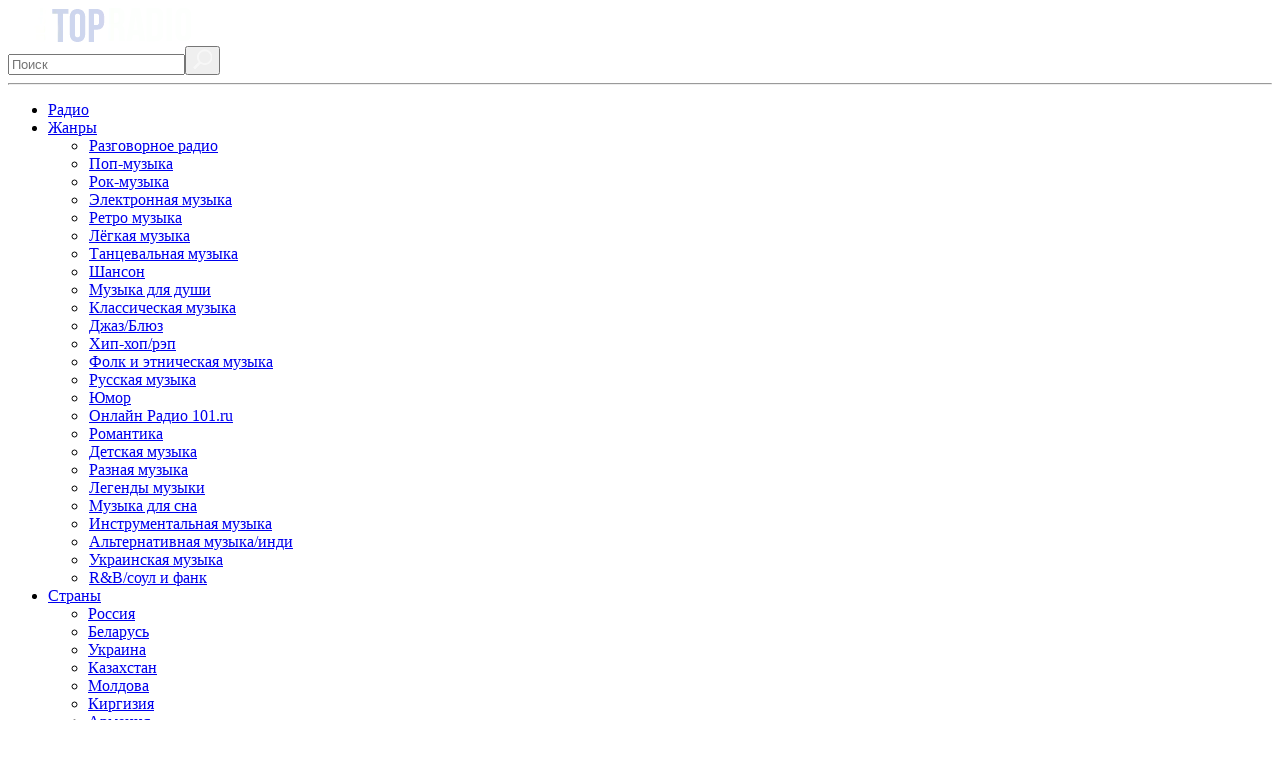

--- FILE ---
content_type: text/html; charset=utf-8
request_url: https://www.google.com/recaptcha/api2/aframe
body_size: 268
content:
<!DOCTYPE HTML><html><head><meta http-equiv="content-type" content="text/html; charset=UTF-8"></head><body><script nonce="iHZ7HrNBWQNkKp1TeuYnEQ">/** Anti-fraud and anti-abuse applications only. See google.com/recaptcha */ try{var clients={'sodar':'https://pagead2.googlesyndication.com/pagead/sodar?'};window.addEventListener("message",function(a){try{if(a.source===window.parent){var b=JSON.parse(a.data);var c=clients[b['id']];if(c){var d=document.createElement('img');d.src=c+b['params']+'&rc='+(localStorage.getItem("rc::a")?sessionStorage.getItem("rc::b"):"");window.document.body.appendChild(d);sessionStorage.setItem("rc::e",parseInt(sessionStorage.getItem("rc::e")||0)+1);localStorage.setItem("rc::h",'1768091075033');}}}catch(b){}});window.parent.postMessage("_grecaptcha_ready", "*");}catch(b){}</script></body></html>